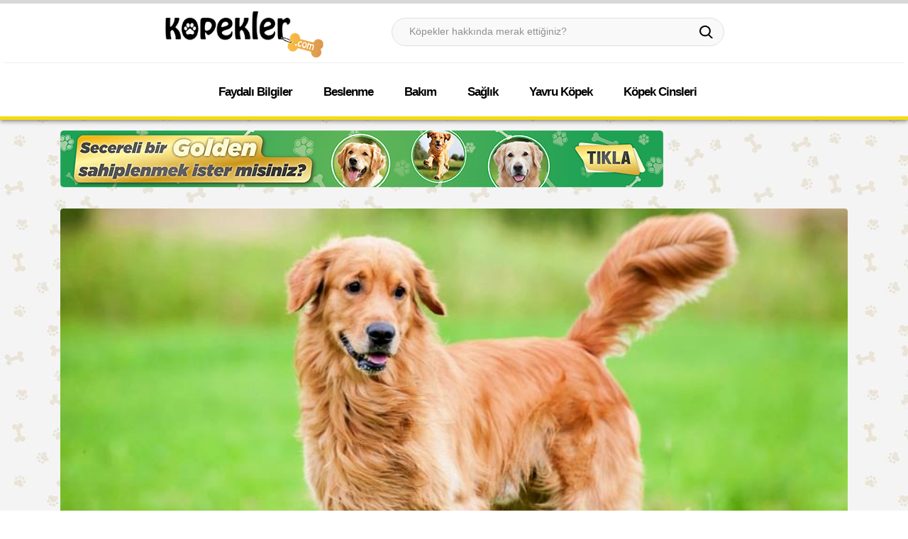

--- FILE ---
content_type: text/html; Charset=UTF-8;charset=UTF-8
request_url: https://www.kopekler.com/golden-retriever-irkinin-goze-carpan-ozellikleri
body_size: 12716
content:
<!DOCTYPE html>
<html lang="tr">
<head>
    <meta charset="UTF-8">
    <title>Golden Retriever Irkının Göze Çarpan Özellikleri</title>
    <meta name="description" content="Golden Retriever Irkının Göze Çarpan Özellikleri, Kafatası geniş ve hafifçe yanlamasına ve uzunlamasına kemerlidir. Kafa köpeğin büyüklüğü ile orantılıdır ve herhangi bir çeşit dengesizlik yoktur. Yandan bakıldığında, kafatası ve ağızı birbirine paraleldir. Burun derisi siyahtır. Burun delikleri geniş ve açıktır. ">
	<link rel="image_src" type="image/jpeg" href="https://www.kopekler.com/assets/media/78946-1.jpg">
    <meta name="og:image" content="https://www.kopekler.com/assets/media/78946-1.jpg">
    <meta name="og:title" content="Golden Retriever Irkının Göze Çarpan Özellikleri">    <meta http-equiv="X-UA-Compatible" content="IE=edge">
    <meta name="viewport" content="width=device-width, initial-scale=1, maximum-scale=1, user-scalable=no">
    <meta name="AUTHOR" content=" Kopekler.Com ">
    <link rel="stylesheet" href="/assets/fonts/font-awesome.css">
    <link rel="stylesheet" href="/assets/css/flexslider.css?v=20190514">
    <link rel="stylesheet" href="/assets/css/bootstrap.css?v=20190514">
    <link rel="stylesheet" href="/assets/css/style.css?v=20190514">
    <script src="/assets/js/jquery-1.11.3.min.js"></script>
    <script src="/assets/js/bootstrap.min.js"></script>
    <link rel="stylesheet" id="keilir-googlefonts-css"
          href="https://fonts.googleapis.com/css?family=Domine%3A400%7CPT+Sans%3A400%7CFrancois+One%3A400%7CLato%3A400%2C700%2C400italic&amp;subset=latin%2Clatin-ext&amp;ver=4.4.1"
          type="text/css" media="all">
    <link href="https://fonts.googleapis.com/css?family=Roboto:400,500,700&amp;subset=latin-ext" rel="stylesheet">
    <link href="https://www.kopekler.com/golden-retriever-irkinin-goze-carpan-ozellikleri" rel="canonical">
    
    
    <meta name="google-site-verification" content="aJVHgA6W9UoETmicFluOw8zFec1TnTv4bnCwqlUpy_k">
    <meta name="yandex-verification" content="0502723ee0124879">
    <meta name="og:title" content="Köpek Cinsileri Hakkında Bilmeniz Gereken A'dan Z'ye Herşey">
    <meta name="og:site_name" content="Kopekler.com">
    <script src="/assets/js/jquery.flexslider-min.js"></script>
    <script src="/assets/js/sticky.js"></script>
    <script src="/assets/js/hc-sticky.js"></script>
    <script>
        $(window).load(function () {
            $('#slider').flexslider({
                animation: "slide",
                animationLoop: true,
                controlNav: false,
                itemWidth: 370,
                itemMargin: 8,
                minItems: 1,
                maxItems: 3
            });
            "use strict";
            var Sticky = new hcSticky('#categories-2', {
                stickTo: '#main',
                responsive: {
                    980: {
                        disable: true
                    }
                },
                top: 10,
                bottom: 150
            });
        });
        $(window).load(function () {
            // The slider being synced must be initialized first
            $('#carousel').flexslider({
                animation: "slide",
                animationLoop: true,
                itemWidth: 370,
                itemMargin: 8,
                minItems: 1.3,
                maxItems: 5,
                controlNav: false
            });
        });
    </script>
    <!-- Global site tag (gtag.js) - Google Analytics -->
    <script async src="https://www.googletagmanager.com/gtag/js?id=UA-81615546-3"></script>
    <script>
        window.dataLayer = window.dataLayer || [];
        function gtag(){dataLayer.push(arguments);}
        gtag('js', new Date());

        gtag('config', 'UA-81615546-3');
    </script>

    <style>
        .blog {
            background: url("/assets/resimler/bg.jpg");
        }
    </style>
        <style>
        @media only screen and (max-width: 600px) {
            .mobilenewline::before {
                content: "\A";
                white-space: pre;
            }

            .mobilenewline {
                clear: left;
            }

            .randomsingle {
                padding-left: 0px;
                padding-right: 0px;
            }

            .randomsingle:nth-child(even) {
                clear: left;
            }
        }

        div#random {
            margin-top: 30px;
            margin-bottom: 30px;
            float: left;
            background: #ffffff;
            padding: 20px 40px;
            text-align: center;
        }

    </style>
    <link rel="stylesheet" type="text/css" href="/assets/slick/slick.css">
    <link rel="stylesheet" type="text/css" href="/assets/slick/slick-theme.css">
    <script type="text/javascript" src="/assets/slick/slick.min.js"></script>
    <script type="text/javascript">
        var catid = "17";
        var postid = "10";
    </script>

</head>

<body class="blog">

<div>

<header class="affix-top" id="masthead">
    <div class="top-color clearfix">
        <div class="first_col"></div>
        <div class="second_col"></div>
        <div class="third_col"></div>
        <div class="fourth_col"></div>
    </div>
    <div style="text-align: center;">
        <!-- UST TARAFTAKI NAVIGASYON BAR VE SUANKI KATEGORI GREY -->
        <div class="sticky-menu relative" style="width: 100%;overflow: hidden;min-height: 85px;">
            <div id="navigation" class="navbar navbar-default no-shadow navbar-bg-light" role="navigation" style="">
                <div class="container">
                    <div class="row">
                        <div class="col-lg-3">
                        <div class="navpom">
                            <div class="navbar-header">
                                <button type="button" class="navbar-toggle" style="float: left;"
                                        data-toggle="collapse" data-target=".navbar-collapse"><span class="sr-only">Toggle navigation</span>
                                    <span class="icon-bar"></span> <span class="icon-bar"></span> <span
                                            class="icon-bar"></span></button>
                                <button type="button" class="navbar-toggle  pull-right collapsed"
                                        data-toggle="collapse" data-target=".navbar-collapse"
                                        style="font-size: 28px; border: none; margin-top: 8px!important; padding:5px;"
                                        aria-expanded="false">
                                    <i class="icon icon-search-orange" aria-hidden="true"
                                       style="color:#F27A1A;width: 19px;height: 19px;margin-top: 14px"></i>
                                </button>
                                <a class="brand center-block" href="/" title="Köpek Cinsleri, Özellikleri ve Köpekler Hakkında Her Şey - KOPEKLER.COM " rel="home"><img src="/assets/resimler/logo.png" alt="logo"></a>
                            </div>
                        </div>
                        </div>
                        <div class="col-lg-9">
                        <div id="topnav" class="navbar-collapse collapse" style="width: auto;position:relative;">
                            <div class="widget header-search-box-container" style="margin-top: 7px;">
                                <form action="/aramasonucu" class="search-form" method="post" id="serachForm">

                                    <div tabindex="1" id="searchWrapper" style="margin-top: 20px;">
                                        <div class=" no-padding header-search" style="width: 90%;float: left;">
                                            <input id="AutoCompleteBox" maxlength="100" name="q"
                                                   type="text" value=""
                                                   placeholder="Köpekler hakkında merak ettiğiniz?"
                                                   onfocus="$('#searchWrapper').addClass('focused');"
                                                   onblur="$('#searchWrapper').removeClass('focused');">
                                        </div>

                                        <div class="no-padding" style="width: 10%;float: left;">
                                            <a href="javascript:void(0)"
                                               onclick="document.getElementById('serachForm').submit();"
                                               class="autocomplete-submit-button search-icon"><i
                                                        class="icon icon-search-orange"></i></a>
                                        </div>

                                    </div>


                                </form>
                            </div>
                        </div>
                        </div>
                    </div>
                </div>
                <hr class="hidden-sm hidden-xs">
                <div class="container">
                    <div class="row">

                        <div id="topnav" class="navbar-collapse collapse"
                             style="max-height: 450px;z-index:999;background: #FFFFFF;padding: 0 15px;?border-bottom: 2px solid #f5dc11;">
                            <ul class="nav navbar-nav ">
                                        <li
                                        ><a href="/kategori/faydali-bilgiler">Faydalı Bilgiler</a><span class="badge badgem hidden-md hidden-lg">79</span></li>
                                        <li
                                        ><a href="/kategori/beslenme">Beslenme</a><span class="badge badgem hidden-md hidden-lg">18</span></li>
                                        <li
                                        ><a href="/kategori/bakim">Bakım</a><span class="badge badgem hidden-md hidden-lg">14</span></li>
                                        <li
                                        ><a href="/kategori/saglik">Sağlık</a><span class="badge badgem hidden-md hidden-lg">23</span></li>
                                        <li
                                        ><a href="/kategori/yavru-kopek">Yavru Köpek</a><span class="badge badgem hidden-md hidden-lg">15</span></li>
                                        <li
                                        ><a href="/kategori/cinsler"> Köpek Cinsleri</a><span class="badge badgem hidden-md hidden-lg">138</span></li>
                            </ul>
                        </div>

                    </div>
                </div>
            </div>
        </div>


        <style>
            .navpom {
                padding: 0px 8px 0px 28px;
            }

            .icon.icon-search-orange {
                float: right;
            }

            @media (max-width: 770px) {
                .navpom {
                    padding: 0px;
                }

                .brand {
                    margin: 15px 30px 15px 0;
                }

                #searchWrapper {
                    width: 320px;
                    max-width: 98%;
                    position: relative;
                }

                #searchWrapper a {
                    position: absolute;
                    right: 0%;
                }

                .icon.icon-search-orange {
                    float: left;
                    margin-left: 5px;
                }
            }

            .navbar-collapse.collapse.in {
                z-index: 999;
                background: #FFFFFF;
            }
        </style>
    </div>
</header>
        <div class="container">

        <div id="main" class="row">


            <div data-wow-delay="0.3s" class="col-lg-12 col-md-12 wow fadeInLeft">

                <!-- Place somewhere in the <body> of your page -->

    <div class="col-lg-12 bannertop">
        <a href="/get.php?id=17" rel="noopener noreferer nofollow" target="_blank">
                <img src="/assets/catpic/17.jpg" style="width: 100%;">
        </a>
    </div>
    <div class="col-lg-12 col-xs-12 col-sm-12 col-md-12">
    <article class="type-post" id="10">
        <div class="entry-image">
            <div class="entry-image">
                <img alt="Golden Retriever Irkının Göze Çarpan Özellikleri" class="attachment-gallery-large"
                     src="/assets/media/78946-1.jpg">
            </div>
        </div>

        <div class="entry-container">
            <div class="post-format-badge post-format-badge-icons post-format-standard hidden-sm hidden-xs"
                 style="background: url('/assets/media/78946-1\.jpg') center center no-repeat;background-size:auto 100%;"></div>
            <div class="entry-content jpibfi_container  ">
                <h1 class="entry-title"
                    style="margin-bottom: 20px;">Golden Retriever Irkının Göze Çarpan Özellikleri</h1>
                <!-- kd ads -->
                <div class="post-5814 post type-post status-publish format-standard has-post-thumbnail hentry category-tum-paylasimlar category-ilginc category-insanlar-2 tag-bebek tag-kitap"
                     style="margin-bottom: 20px;border-radius: 10px;min-height: 180px;overflow: hidden;-webkit-box-shadow: 0px 0px 8px 2px rgba(227,113,172,0.3);-moz-box-shadow: 0px 0px 8px 2px rgba(227,113,172,0.3);box-shadow: 0px 0px 8px 2px rgba(227,113,172,0.3);background: url('/assets/resimler/sahiplenbg.jpg') #fef4f3;    padding: 5px 0px 25px;position: relative;">
                    <!-- last div top -->
                    <div id="lastdiv">
                        <img src="" alt="" style="right: 3%;bottom:2px;position: absolute;" class="advimage">
                        <div class="col-lg-3 col-md-3 col-sm-6 col-xs-12 text-center">
                            <img src="/assets/resimler/sahip-siyah.png" >
                        </div>
                        <div class="col-lg-9 col-md-9 col-xs-12">
                        <div class="ilanlar ustilan">

                        </div>
                    </div>
                </div>
                <!-- last div top -->
            </div>

            <!-- kd ads over -->


            <div class="post-meta">
                <ul>
                    <li><i class="fa fa-clock-o"></i>
                        <time datetime="2018-12-23 13:55:27" class="entry-date">
                            23/Aralık/2018
                        </time>
                    </li>
                    <li><i class="fa fa-folder"></i>
                            <a title="Tüm yazılara bak Genel" href="/kategori/cinsler/golden">
                                Golden </a>
                    </li>
                </ul>
            </div>

            <div id="posticerik">
                    <h3>
	Golden Retrieverın Herkes&ccedil;e Bilinen Boyutları;</h3>
<h3>
	<img alt="" src="https://www.kopekler.com/assets/media/c7819-1.jpg" style="font-size: 12px;" /></h3>
<p>
	Kafatası geniş ve hafif&ccedil;e yanlamasına ve uzunlamasına kemerlidir. Kafa k&ouml;peğin b&uuml;y&uuml;kl&uuml;ğ&uuml; ile orantılıdır ve herhangi bir &ccedil;eşit dengesizlik yoktur. Yandan bakıldığında, kafatası ve ağızı birbirine paraleldir. Burun derisi siyahtır. Burun delikleri geniş ve a&ccedil;ıktır. Ayaklar orta kemerli, yuvarlak ve kompakttır, aynı zamanda perdeli ayaklara sahiptirler. Kulaklar başını iki yanından aşağı doğru sarkar ve tam olarak dikilmez. G&ouml;zler genellikle koyu kahverengidir. Geniş bir anla sahip olan Golden Retriever&rsquo;ın g&ouml;zleri y&uuml;z&uuml;n&uuml;n ortasında ağızın iki yanında yer alır. Bakışları tehditkar değil meraklı ve g&uuml;ler y&uuml;zl&uuml; bir ifadeye sahiptir. Bu cinste doğumda ger&ccedil;ekleşen kal&ccedil;a &ccedil;ıkıklığı rahatsızlığı sık g&ouml;r&uuml;l&uuml;r.</p>
<div>
	<h3>
		Her Canlı İle Anlaşabilen Golden Retriever Cinsinin Mizacı</h3>
</div>
<div>
	&nbsp;</div>
<div>
	<img alt="" src="https://www.kopekler.com/assets/media/81e18-3.jpg" /></div>
<div>
	&nbsp;</div>
<div>
	Neredeyse her canlı ile sorunsuz anlaşan Golden Retriever cinsi k&ouml;pekler aile ortamına &ccedil;ekinmeden sokulabilecek bir ırk. Sakin yapılı bir k&ouml;pek cinsi olan Golden Retriever kedilerle bile sorunsuz yaşadığı sık&ccedil;a g&ouml;r&uuml;l&uuml;r. Tabi yavruluk d&ouml;neminden itibaren kediler ile bir araya getirilip zaman ge&ccedil;irmesi gerekir. &Ccedil;ocuklarla &ccedil;ok iyi ge&ccedil;inen bu cinsi yavru iken sahiplendiğinizde evinizde 2,5-3 yaşında &ccedil;ocuğunuz var ise yalnız bırakmamanız tavsiye edilir. &Ccedil;&uuml;nk&uuml; k&uuml;&ccedil;&uuml;k &ccedil;ocuklar k&ouml;peğe yavru k&ouml;peğe zarar vererek sakatlanmasına neden olabilir. Bu pozitif mizacın dezavantajı olarak Golden Retriever&rsquo;lar evde yapması beklenen koruma g&ouml;revini yerine genellikle getirmezler. &Ccedil;&uuml;nk&uuml; ilk defa karşılaşacağı insanla oyun oynama potansiyeline sahiptirler. Profesyonellerden eğitim aldığı takdirde hem sevecen olup hem de alan koruması gibi g&ouml;revleri yerine getirebilir.</div>
<div>
	&nbsp;</div>
<div>
	<h3>
		Golden Retriever Cinsinin Onaylanmış Ebatları</h3>
</div>
<div>
	<img alt="" src="https://www.kopekler.com/assets/media/778d1-4.jpg" /></div>
<div>
	&nbsp;</div>
<h4>
	<strong>Irk Boyutu&nbsp;</strong></h4>
<div>
	B&uuml;y&uuml;k Boy</div>
<h4>
	<strong>Y&uuml;kseklik</strong></h4>
<div>
	Erkek 55 &ndash; 61 cm&nbsp;</div>
<div>
	Dişi 51 &ndash; 56 cm</div>
<h4>
	<strong>Ağırlık&nbsp;</strong></h4>
<div>
	Erkek 27 &ndash; 36 Kg</div>
<div>
	Dişi 25 &ndash; 32 Kg</div>
<h4>
	<strong>Ortalama Yaşam&nbsp;</strong></h4>
<div>
	10-13 yıl</div>
<div>
	&nbsp;</div>
<div>
	<h3>
		Bir&ccedil;ok Duyguyu Barındıran Golden Retriever&nbsp;</h3>
</div>
<div>
	<img alt="" src="https://www.kopekler.com/assets/media/9cd4c-5.jpg" /></div>
<div>
	&nbsp;</div>
<div>
	Meraklı, kendine g&uuml;venen, hassas, zeki ve kolay uyum sağlayan bir ırktır. D&uuml;nyanın en zeki d&ouml;rd&uuml;nc&uuml; k&ouml;peği Golden Retriever cinsi aynı zamanda k&ouml;pek cinsleri i&ccedil;inde en &ccedil;ok bilinen k&ouml;peklerden biridir. Sahipleri ile iyi birer arkadaş olan Golden Retriever aile i&ccedil;inde &ouml;zellikle &ccedil;ocuklar ve diğer aile &uuml;yeleri ile tam bir uyum i&ccedil;inde yaşar. K&ouml;peğin yeterinde sosyal olabilmesi i&ccedil;in yavruluk d&ouml;neminde faklı insanlar ve hayvanlarla etkileşime sokarak &ccedil;ok y&ouml;nl&uuml; bir k&ouml;peğe sahip olabilirsiniz. Diğer k&ouml;peklerin yanında kedilerle uyum i&ccedil;inde yaşayabilen Golden Retriever&rsquo;lar havlama gibi caydırıcı &ouml;zellikleri olmadığından bek&ccedil;ilik g&ouml;revinde iyi bir performans sağlayamazlar.</div>
<div>
	<h3>
		Golden Retriever&#39;ın Sevimli Tonları</h3>
</div>
<div>
	&nbsp;</div>
<div>
	<img alt="" src="https://www.kopekler.com/assets/media/7aea1-6.jpg" /></div>
<div>
	&nbsp;</div>
<div>
	Golden Retriever altın renginin &ccedil;eşitli tonlardadır. Bazıları koyu altın tonları, bazıları ise daha hafif altın tonlarında olabilir. Altın sarısı, koyu sarı, A&ccedil;ık Kahverengi ve krem&nbsp; Golden Retriever cinsinin temel renkleridir. Bu renkler dışında bunların daha a&ccedil;ık ve koyu tonları ile de karşılaşılır. Nadir rastlansa da beyaz rengi de mevcuttur. Yavru doğduğunda genelde asıl renginin a&ccedil;ık tonlarında doğar ve b&uuml;y&uuml;d&uuml;k&ccedil;e asıl rengine kavuşur. &Ccedil;ift katmanlı t&uuml;yleri olduğundan genelde alt katmandaki kısa yoğun t&uuml;yler k&uuml;rk renginin birka&ccedil; ton daha a&ccedil;ığı olur. Yaş ilerleyerek yaşlandık&ccedil;a renkleri daha koyulaşabildiği gibi boz bir renkte alabilir. Nadiren de renkte a&ccedil;ılmalar g&ouml;r&uuml;l&uuml;r.&nbsp;</div>
<div>
	<h3>
		Golden Retriever Cinsinin D&uuml;zenli Bakıma İhtiya&ccedil; Duyan &Ccedil;ift Katlı K&uuml;rkleri</h3>
</div>
<div>
	<img alt="" src="https://www.kopekler.com/assets/media/2df4c-8.jpg" /></div>
<div>
	&nbsp;</div>
<div>
	T&uuml;y &ouml;zellikleri genel olarak şu şekildedir:</div>
<div>
	&nbsp;</div>
<div>
	T&uuml;y Uzunluğu:&nbsp; Uzun t&uuml;yl&uuml;&nbsp;</div>
<div>
	T&uuml;y Yapısı: &Ccedil;ift katmanlı, Sık, Hafif Dalgalı, Yumuşak, Su ge&ccedil;irmez.</div>
<div>
	Fır&ccedil;alanma İhtiyacı:&nbsp; Haftada bir ka&ccedil; kez fır&ccedil;alamak gerekir.</div>
<div>
	Tıraş ve Banyo:&nbsp; Tıraş ihtiyacı yoktur. Gerektiğinde yıkanabilir. (Aşırı sıcak yaz aylarında tıraş edilmesinde bir sakınca yoktur.)</div>
<div>
	T&uuml;y D&ouml;k&uuml;m&uuml;:&nbsp; Orta derecede t&uuml;y d&ouml;ker.</div>
<div>
	&nbsp;</div>
<div>
	&Ccedil;ift katmanlı k&uuml;rke sahip Golden Retriever cinsini diğer &ccedil;ift katmanlı k&ouml;peklerden ayıran en temel &ouml;zelliği atalarından gelen t&uuml;ylerindeki su ge&ccedil;irmezlik &ouml;zelliğidir. Kendisi de &uuml;retilmesinin akabinde sulu alanlarda avlanırken kullanılan bir k&ouml;pek cinsidir. Su ge&ccedil;irmezliği ve ayaklarındaki perdeler suda vakit ge&ccedil;irmek i&ccedil;in avantajlıdır.</div>
<div>
	<h3>
		Golden Retriever Apartman K&ouml;peği mi Bah&ccedil;e K&ouml;peği mi?&nbsp;</h3>
</div>
<div>
	<img alt="" src="https://www.kopekler.com/assets/media/c6a6e-9.jpg" /></div>
<div>
	&nbsp;</div>
<div>
	Bah&ccedil;eli ve geniş alanlara ihtiya&ccedil; duyan Golden Retriever g&uuml;nl&uuml;k y&uuml;r&uuml;y&uuml;şleri yaptırıldığı takdirde dairede de yaşayabilir. B&uuml;y&uuml;k boyutlu k&ouml;pekler i&ccedil;inde en &ccedil;ok apartman dairesinde bakılan cinslerden biridir. Enerjisi y&uuml;ksek y&uuml;r&uuml;meyi ve oyunu seven bu cins enerjisini atmak i&ccedil;in mutlaka her g&uuml;n 45 dakika ile 1 saat arası orta tempoda y&uuml;r&uuml;t&uuml;lmelidir. Aksi takdirde eğitim almama, agresif tavırlar ve &ccedil;eşitli psikolojik problemler yaşayabilir. T&uuml;m bunların yanında tam bir aile k&ouml;peği olan Golden Retriever her yaştan &ccedil;ocuk ile &ccedil;ok iyi anlaşır. Dairede bek&ccedil;ilik ya da hırsızlık gibi olaylardan korunmak i&ccedil;in se&ccedil;ilecek bir cins değildir. Yabancılara karşı &ccedil;ok uyumlu bir k&ouml;pek olduğundan bu gibi g&ouml;revler yerine yaşlılara ve engellilere refakat ya da &ouml;zellikle sazlık alanlarda yapılan avcılık gibi faaliyetlere daha yatkındır.</div>
<div>
	<h3>
		Golden Retriever Cinsi Bir K&ouml;pekten Beklentiniz Neler Olmalı?&nbsp;</h3>
</div>
<div>
	&nbsp;</div>
<div>
	<img alt="" src="https://www.kopekler.com/assets/media/d3fb3-10.jpg" /></div>
<div>
	&nbsp;</div>
<div>
	&bull;<span style="white-space:pre"> </span>Golden Retriever cinsi bek&ccedil;ilik ve alan koruma g&ouml;revleri i&ccedil;in tercih edilecek son ırklardan biridir.</div>
<div>
	&nbsp;</div>
<div>
	&bull;<span style="white-space:pre"> </span>Evinizdeki hayvanlarınıza bir k&ouml;pek eklemek istiyorsanız ideal bir cins.</div>
<div>
	&nbsp;</div>
<div>
	&bull;<span style="white-space:pre"> </span>Litarat&uuml;rde &ccedil;ocuk bakıcısı olarak ge&ccedil;en Golden Retriever aile en yakın k&ouml;pek cinslerinden bir tanesidir.</div>
<div>
	&nbsp;</div>
<div>
	&bull;<span style="white-space:pre"> </span>Eğitime yatkın ve &ccedil;ok g&uuml;zel cevap veren bir cins olduğundan temel eğitimini k&ouml;pek sahipleri de kolaylıkla verebilir.</div>
<div>
	&nbsp;</div>
<div>
	&bull;<span style="white-space:pre"> </span>Evinizde refakate ihtiya&ccedil; duyan bir aile &uuml;yesi varsa eğitim verildiği takdirde bu g&ouml;revi başarı ile yerine getirebilir.</div>
<div>
	&nbsp;</div>
<div>
	<h3>
		Golden Retriever&rsquo;ın Kendi Cinsine &Ouml;zg&uuml; Olan Bilinmeyenleri&nbsp;</h3>
</div>
<div>
	<img alt="" src="https://www.kopekler.com/assets/media/437cc-7.jpg" /></div>
<div>
	&nbsp;</div>
<div>
	&bull;<span style="white-space:pre"> </span>Golden Retriever d&uuml;nyanın en zeki d&ouml;rd&uuml;nc&uuml; k&ouml;pek ırkıdır.</div>
<div>
	&nbsp;</div>
<div>
	&bull;<span style="white-space:pre"> </span>Golden Retriever suda oynamaktan &ccedil;ok hoşlanırlar ve m&uuml;kemmel y&uuml;z&uuml;c&uuml;lerdir.</div>
<div>
	&nbsp;</div>
<div>
	&bull;<span style="white-space:pre"> </span>Yıllar boyunca insana yararlı olduğu kanıtlanmış m&uuml;kemmel bir koku duyusuna sahiptirler.</div>
<div>
	&nbsp;</div>
<div>
	&bull;<span style="white-space:pre"> </span>Golden Retriever, Amerika Birleşik Devletleri, Avustralya, Kanada ve Brezilya&#39;da en pop&uuml;ler ve &ccedil;ok sevilen k&ouml;peklerin başında gelir.</div>
<div>
	&nbsp;</div>
<div>
	&bull;<span style="white-space:pre"> </span>T&uuml;y d&ouml;k&uuml;m&uuml;n&uuml; en aza indirmek i&ccedil;in Haftada en az bir kez taranmalıdır.</div>
<div>
	&nbsp;</div>
<div>
	&bull;<span style="white-space:pre"> </span>Amerikan başkaları Gerald Ford ve Başkan Regan, Golden Retriever&#39;lere olduk&ccedil;a d&uuml;şk&uuml;nd&uuml;.</div>
<div>
	&nbsp;</div>
<div>
	&bull;<span style="white-space:pre"> </span>Golden Retrieverlar, &ouml;zellikle ilkbahar ve sonbaharda bolca t&uuml;y d&ouml;ker.</div>
<div>
	&nbsp;</div>
<div>
	&bull;<span style="white-space:pre"> </span>Golden Retrieverlar g&uuml;nl&uuml;k 40-60 dakikalık bir egzersiz yapması gereken aktif k&ouml;peklerdir.</div>
<div>
	&nbsp;</div>
<div>
	&bull;<span style="white-space:pre"> </span>İlk olarak 1800&#39;lerin ortalarında İsko&ccedil;ya&#39;da &uuml;retildiler.</div>
<div>
	&nbsp;</div>
<div>
	<div>
		<h3>
			Golden Retriever Cinsinin Keşfi ve Pop&uuml;ler Oluşu&nbsp;</h3>
	</div>
	<div>
		<img alt="" src="https://www.kopekler.com/assets/media/3cff2-2.jpg" /></div>
	<div>
		&nbsp;</div>
	<div>
		Golden Retriever, 19. y&uuml;zyılın sonlarında İsko&ccedil;ya ve İngiltere&#39;de, &ouml;ncelikle d&uuml;z ve dalgalı t&uuml;ylere sahip Retrieverler, Tweed Water Spaniels ve İrlanda Seteri cinslerinden &uuml;retilmiştir. Golden, İngiliz aristokratlarının su kuşlarını ve y&uuml;ksek rakımlarda yetişen kuşların avlarına katılıp aynı zamanda refakat&ccedil;ilere destek olacak şekilde yardımcı k&ouml;pek olarak yetiştirildi. Lord Tweedmouth Nous adlı sarı dalgalı t&uuml;ylere sahip Retriever&#39;la Tweed Water Spaniel cinsi olan Belle ile &ccedil;iftleştirdi. Bu şekilde &uuml;retilen&nbsp; Golden Retriever Tweed Water Spaniel&rsquo;in sudaki yeteneklerine sahip aynı zamanda İrlanda Seteri&rsquo;nin yeteneklerine sahip bir ırk oldu. Dost canlısı oluşu, g&ouml;r&uuml;n&uuml;m&uuml; ve y&uuml;ksek d&uuml;zeyde eğitilebilirliği, bu cinsi ABD&#39;de en pop&uuml;ler cinlerinden biri haline getirmiştir. G&uuml;n&uuml;m&uuml;zde, Golden Retriever aile ve bakımevlerinde, k&ouml;rlere hizmet eden ve engelli kişiler i&ccedil;in kulak veya el olarak hizmet eden farklı saha g&ouml;revlerinde ve k&ouml;pek g&ouml;sterilerinde kullanılır. İngiltere&#39;deki Kennel Club, Golden Retriever&#39;i 1911&#39;de ayrı bir cins olarak resmen listesine aldı.</div>
</div>
<div>
	&nbsp;</div>
<div>
	&nbsp;</div>

            </div>

            <!-- kd ads -->
            <div class="post-5814 post type-post status-publish format-standard has-post-thumbnail hentry category-tum-paylasimlar category-ilginc category-insanlar-2 tag-bebek tag-kitap"
                 style="margin-top: 30px;border-radius: 10px;min-height: 180px;overflow: hidden;-webkit-box-shadow: 0px 0px 8px 2px rgba(227,113,172,0.3);-moz-box-shadow: 0px 0px 8px 2px rgba(227,113,172,0.3);box-shadow: 0px 0px 8px 2px rgba(227,113,172,0.3);background: url('/assets/resimler/sahiplenbg.jpg') #fef4f3;    padding: 5px 0px 25px;position: relative;">
                <!-- last div top -->
                <div id="lastdiv">
                    <img src="" alt="" style="right: 3%;bottom:2px;position: absolute;" class="advimage">
                    <div class="col-lg-3 col-md-3 col-sm-6 col-xs-12 text-center">
                        <img src="/assets/resimler/sahip-siyah.png" >
                    </div>
                    <div class="col-lg-9 col-md-9 col-xs-12">
                    <div class="ilanlar altilan">

                    </div>
                </div>
            </div>
            <!-- last div top -->
        </div>
        <!-- kd ads over -->
        </div>
        <!-- .entry-content -->
        <!-- .entry-container -->
        <!-- kd ads bottom -->

        <!-- kd ads bottom over -->

    </article>
    </div>
    <div class="col-12" id="random" v-if="yazilar.length>0">
        <div class="row">
            <h2>Benzer Yazılar</h2>
            <dogarticle :post="post" v-for="post in yazilar"></dogarticle>
        </div>
    </div>

    <script type="text/x-template" id="random-template">
        <div class="col-lg-3 col-xs-6 randomsingle">
            <div style="padding: 20px;">
                <a v-bind:href="'/'+post.post_url"><img v-bind:alt="post.post_title" class="attachment-gallery-large"
                                                        v-bind:src="'/assets/media/'+post.post_image"></a>
                <a v-bind:href="'/'+post.post_url"><h5 v-html="post.post_title"></h5></a>
            </div>
        </div>
    </script>


            </div>

        </div>

    </div>

</div>


<!-- SITE FOOTER-->

<section class="copyright">
    <div class="top-color clearfix">
        <div class="first_col"></div>
        <div class="second_col"></div>
        <div class="third_col"></div>
        <div class="fourth_col"></div>
    </div>
    <div class="container">
       
    </div>
</section>

<div id="backtotop" class=""><i class="fa fa-angle-up"></i> <span>Yukarı</span></div>
<script type="text/javascript">
    $(document).ready(function () {
        $(window).scroll(function () {
            if ($(this).scrollTop() > 750) {
                $("#backtotop").addClass("active");
            } else {
                $("#backtotop").removeClass("active");
            }
        });

        $('#backtotop').on("click", function () {
            $('body,html').animate({
                scrollTop: 0
            }, 750);
            return false;
        });
    });
</script>

    <script type="application/ld+json">
{
	"@context": "http:\/\/schema.org",
	"@type": "BreadcrumbList",
	"@id": "#Breadcrumb",
	"itemListElement": [{
		"@type": "ListItem",
		"position": 1,
		"item": {
			"name": "Anasayfa",
			"@id": "https:\/\/www.kopekler.com\/"
		}
	}, {
		"@type": "ListItem",
		"position": 2,
		"item": {
			"name": "Golden",
			"@id": "null"
		}
	}]
}
</script>
    <script type="application/ld+json">
    {
	"@context": "http:\/\/schema.org",
	"@type": "Article",
	"dateCreated": "2018-12-23 13:55:27+03:00",
	"datePublished": "2018-12-23 13:55:27+03:00",
	"dateModified": "2018-12-23 13:55:27+03:00",
	"headline": "Golden Retriever Irk\u0131n\u0131n G\u00f6ze \u00c7arpan \u00d6zellikleri",
	"name": "Golden Retriever Irk\u0131n\u0131n G\u00f6ze \u00c7arpan \u00d6zellikleri",
	"keywords": [],
	"url": "https:\/\/www.kopekler.com\/golden-retriever-irkinin-goze-carpan-ozellikleri",
	"description": "T\u00fcrkiye`nin en geni\u015f k\u00f6pek \u0131rklar\u0131 bilgi kayna\u011f\u0131 Kopekler.com`a ho\u015f geldiniz. Sokak k\u00f6pe\u011fi, en iyi cins yavru k\u00f6pekler ile ilgili e\u011fitimleri, beslenmesi, bak\u0131m\u0131, uzman veteriner tavsiyeleri ile sa\u011fl\u0131k konular\u0131 kapsayan k\u00f6pek t\u00fcrleri hakk\u0131nda g\u00fcncel bilgiler veriyoruz.",
	"copyrightYear": "2026",
	"articleSection": "Golden",
	"articleBody": "&lt;h3&gt;\n\tGolden Retriever\u0131n Herkes&amp;ccedil;e Bilinen Boyutlar\u0131;&lt;\/h3&gt;\n&lt;h3&gt;\n\t&lt;img alt=&quot;&quot; src=&quot;https:\/\/www.kopekler.com\/assets\/media\/c7819-1.jpg&quot; style=&quot;font-size: 12px;&quot; \/&gt;&lt;\/h3&gt;\n&lt;p&gt;\n\tKafatas\u0131 geni\u015f ve hafif&amp;ccedil;e yanlamas\u0131na ve uzunlamas\u0131na kemerlidir. Kafa k&amp;ouml;pe\u011fin b&amp;uuml;y&amp;uuml;kl&amp;uuml;\u011f&amp;uuml; ile orant\u0131l\u0131d\u0131r ve herhangi bir &amp;ccedil;e\u015fit dengesizlik yoktur. Yandan bak\u0131ld\u0131\u011f\u0131nda, kafatas\u0131 ve a\u011f\u0131z\u0131 birbirine paraleldir. Burun derisi siyaht\u0131r. Burun delikleri geni\u015f ve a&amp;ccedil;\u0131kt\u0131r. Ayaklar orta kemerli, yuvarlak ve kompaktt\u0131r, ayn\u0131 zamanda perdeli ayaklara sahiptirler. Kulaklar ba\u015f\u0131n\u0131 iki yan\u0131ndan a\u015fa\u011f\u0131 do\u011fru sarkar ve tam olarak dikilmez. G&amp;ouml;zler genellikle koyu kahverengidir. Geni\u015f bir anla sahip olan Golden Retriever&amp;rsquo;\u0131n g&amp;ouml;zleri y&amp;uuml;z&amp;uuml;n&amp;uuml;n ortas\u0131nda a\u011f\u0131z\u0131n iki yan\u0131nda yer al\u0131r. Bak\u0131\u015flar\u0131 tehditkar de\u011fil merakl\u0131 ve g&amp;uuml;ler y&amp;uuml;zl&amp;uuml; bir ifadeye sahiptir. Bu cinste do\u011fumda ger&amp;ccedil;ekle\u015fen kal&amp;ccedil;a &amp;ccedil;\u0131k\u0131kl\u0131\u011f\u0131 rahats\u0131zl\u0131\u011f\u0131 s\u0131k g&amp;ouml;r&amp;uuml;l&amp;uuml;r.&lt;\/p&gt;\n&lt;div&gt;\n\t&lt;h3&gt;\n\t\tHer Canl\u0131 \u0130le Anla\u015fabilen Golden Retriever Cinsinin Mizac\u0131&lt;\/h3&gt;\n&lt;\/div&gt;\n&lt;div&gt;\n\t&amp;nbsp;&lt;\/div&gt;\n&lt;div&gt;\n\t&lt;img alt=&quot;&quot; src=&quot;https:\/\/www.kopekler.com\/assets\/media\/81e18-3.jpg&quot; \/&gt;&lt;\/div&gt;\n&lt;div&gt;\n\t&amp;nbsp;&lt;\/div&gt;\n&lt;div&gt;\n\tNeredeyse her canl\u0131 ile sorunsuz anla\u015fan Golden Retriever cinsi k&amp;ouml;pekler aile ortam\u0131na &amp;ccedil;ekinmeden sokulabilecek bir \u0131rk. Sakin yap\u0131l\u0131 bir k&amp;ouml;pek cinsi olan Golden Retriever kedilerle bile sorunsuz ya\u015fad\u0131\u011f\u0131 s\u0131k&amp;ccedil;a g&amp;ouml;r&amp;uuml;l&amp;uuml;r. Tabi yavruluk d&amp;ouml;neminden itibaren kediler ile bir araya getirilip zaman ge&amp;ccedil;irmesi gerekir. &amp;Ccedil;ocuklarla &amp;ccedil;ok iyi ge&amp;ccedil;inen bu cinsi yavru iken sahiplendi\u011finizde evinizde 2,5-3 ya\u015f\u0131nda &amp;ccedil;ocu\u011funuz var ise yaln\u0131z b\u0131rakmaman\u0131z tavsiye edilir. &amp;Ccedil;&amp;uuml;nk&amp;uuml; k&amp;uuml;&amp;ccedil;&amp;uuml;k &amp;ccedil;ocuklar k&amp;ouml;pe\u011fe yavru k&amp;ouml;pe\u011fe zarar vererek sakatlanmas\u0131na neden olabilir. Bu pozitif mizac\u0131n dezavantaj\u0131 olarak Golden Retriever&amp;rsquo;lar evde yapmas\u0131 beklenen koruma g&amp;ouml;revini yerine genellikle getirmezler. &amp;Ccedil;&amp;uuml;nk&amp;uuml; ilk defa kar\u015f\u0131la\u015faca\u011f\u0131 insanla oyun oynama potansiyeline sahiptirler. Profesyonellerden e\u011fitim ald\u0131\u011f\u0131 takdirde hem sevecen olup hem de alan korumas\u0131 gibi g&amp;ouml;revleri yerine getirebilir.&lt;\/div&gt;\n&lt;div&gt;\n\t&amp;nbsp;&lt;\/div&gt;\n&lt;div&gt;\n\t&lt;h3&gt;\n\t\tGolden Retriever Cinsinin Onaylanm\u0131\u015f Ebatlar\u0131&lt;\/h3&gt;\n&lt;\/div&gt;\n&lt;div&gt;\n\t&lt;img alt=&quot;&quot; src=&quot;https:\/\/www.kopekler.com\/assets\/media\/778d1-4.jpg&quot; \/&gt;&lt;\/div&gt;\n&lt;div&gt;\n\t&amp;nbsp;&lt;\/div&gt;\n&lt;h4&gt;\n\t&lt;strong&gt;Irk Boyutu&amp;nbsp;&lt;\/strong&gt;&lt;\/h4&gt;\n&lt;div&gt;\n\tB&amp;uuml;y&amp;uuml;k Boy&lt;\/div&gt;\n&lt;h4&gt;\n\t&lt;strong&gt;Y&amp;uuml;kseklik&lt;\/strong&gt;&lt;\/h4&gt;\n&lt;div&gt;\n\tErkek 55 &amp;ndash; 61 cm&amp;nbsp;&lt;\/div&gt;\n&lt;div&gt;\n\tDi\u015fi 51 &amp;ndash; 56 cm&lt;\/div&gt;\n&lt;h4&gt;\n\t&lt;strong&gt;A\u011f\u0131rl\u0131k&amp;nbsp;&lt;\/strong&gt;&lt;\/h4&gt;\n&lt;div&gt;\n\tErkek 27 &amp;ndash; 36 Kg&lt;\/div&gt;\n&lt;div&gt;\n\tDi\u015fi 25 &amp;ndash; 32 Kg&lt;\/div&gt;\n&lt;h4&gt;\n\t&lt;strong&gt;Ortalama Ya\u015fam&amp;nbsp;&lt;\/strong&gt;&lt;\/h4&gt;\n&lt;div&gt;\n\t10-13 y\u0131l&lt;\/div&gt;\n&lt;div&gt;\n\t&amp;nbsp;&lt;\/div&gt;\n&lt;div&gt;\n\t&lt;h3&gt;\n\t\tBir&amp;ccedil;ok Duyguyu Bar\u0131nd\u0131ran Golden Retriever&amp;nbsp;&lt;\/h3&gt;\n&lt;\/div&gt;\n&lt;div&gt;\n\t&lt;img alt=&quot;&quot; src=&quot;https:\/\/www.kopekler.com\/assets\/media\/9cd4c-5.jpg&quot; \/&gt;&lt;\/div&gt;\n&lt;div&gt;\n\t&amp;nbsp;&lt;\/div&gt;\n&lt;div&gt;\n\tMerakl\u0131, kendine g&amp;uuml;venen, hassas, zeki ve kolay uyum sa\u011flayan bir \u0131rkt\u0131r. D&amp;uuml;nyan\u0131n en zeki d&amp;ouml;rd&amp;uuml;nc&amp;uuml; k&amp;ouml;pe\u011fi Golden Retriever cinsi ayn\u0131 zamanda k&amp;ouml;pek cinsleri i&amp;ccedil;inde en &amp;ccedil;ok bilinen k&amp;ouml;peklerden biridir. Sahipleri ile iyi birer arkada\u015f olan Golden Retriever aile i&amp;ccedil;inde &amp;ouml;zellikle &amp;ccedil;ocuklar ve di\u011fer aile &amp;uuml;yeleri ile tam bir uyum i&amp;ccedil;inde ya\u015far. K&amp;ouml;pe\u011fin yeterinde sosyal olabilmesi i&amp;ccedil;in yavruluk d&amp;ouml;neminde fakl\u0131 insanlar ve hayvanlarla etkile\u015fime sokarak &amp;ccedil;ok y&amp;ouml;nl&amp;uuml; bir k&amp;ouml;pe\u011fe sahip olabilirsiniz. Di\u011fer k&amp;ouml;peklerin yan\u0131nda kedilerle uyum i&amp;ccedil;inde ya\u015fayabilen Golden Retriever&amp;rsquo;lar havlama gibi cayd\u0131r\u0131c\u0131 &amp;ouml;zellikleri olmad\u0131\u011f\u0131ndan bek&amp;ccedil;ilik g&amp;ouml;revinde iyi bir performans sa\u011flayamazlar.&lt;\/div&gt;\n&lt;div&gt;\n\t&lt;h3&gt;\n\t\tGolden Retriever&amp;#39;\u0131n Sevimli Tonlar\u0131&lt;\/h3&gt;\n&lt;\/div&gt;\n&lt;div&gt;\n\t&amp;nbsp;&lt;\/div&gt;\n&lt;div&gt;\n\t&lt;img alt=&quot;&quot; src=&quot;https:\/\/www.kopekler.com\/assets\/media\/7aea1-6.jpg&quot; \/&gt;&lt;\/div&gt;\n&lt;div&gt;\n\t&amp;nbsp;&lt;\/div&gt;\n&lt;div&gt;\n\tGolden Retriever alt\u0131n renginin &amp;ccedil;e\u015fitli tonlardad\u0131r. Baz\u0131lar\u0131 koyu alt\u0131n tonlar\u0131, baz\u0131lar\u0131 ise daha hafif alt\u0131n tonlar\u0131nda olabilir. Alt\u0131n sar\u0131s\u0131, koyu sar\u0131, A&amp;ccedil;\u0131k Kahverengi ve krem&amp;nbsp; Golden Retriever cinsinin temel renkleridir. Bu renkler d\u0131\u015f\u0131nda bunlar\u0131n daha a&amp;ccedil;\u0131k ve koyu tonlar\u0131 ile de kar\u015f\u0131la\u015f\u0131l\u0131r. Nadir rastlansa da beyaz rengi de mevcuttur. Yavru do\u011fdu\u011funda genelde as\u0131l renginin a&amp;ccedil;\u0131k tonlar\u0131nda do\u011far ve b&amp;uuml;y&amp;uuml;d&amp;uuml;k&amp;ccedil;e as\u0131l rengine kavu\u015fur. &amp;Ccedil;ift katmanl\u0131 t&amp;uuml;yleri oldu\u011fundan genelde alt katmandaki k\u0131sa yo\u011fun t&amp;uuml;yler k&amp;uuml;rk renginin birka&amp;ccedil; ton daha a&amp;ccedil;\u0131\u011f\u0131 olur. Ya\u015f ilerleyerek ya\u015fland\u0131k&amp;ccedil;a renkleri daha koyula\u015fabildi\u011fi gibi boz bir renkte alabilir. Nadiren de renkte a&amp;ccedil;\u0131lmalar g&amp;ouml;r&amp;uuml;l&amp;uuml;r.&amp;nbsp;&lt;\/div&gt;\n&lt;div&gt;\n\t&lt;h3&gt;\n\t\tGolden Retriever Cinsinin D&amp;uuml;zenli Bak\u0131ma \u0130htiya&amp;ccedil; Duyan &amp;Ccedil;ift Katl\u0131 K&amp;uuml;rkleri&lt;\/h3&gt;\n&lt;\/div&gt;\n&lt;div&gt;\n\t&lt;img alt=&quot;&quot; src=&quot;https:\/\/www.kopekler.com\/assets\/media\/2df4c-8.jpg&quot; \/&gt;&lt;\/div&gt;\n&lt;div&gt;\n\t&amp;nbsp;&lt;\/div&gt;\n&lt;div&gt;\n\tT&amp;uuml;y &amp;ouml;zellikleri genel olarak \u015fu \u015fekildedir:&lt;\/div&gt;\n&lt;div&gt;\n\t&amp;nbsp;&lt;\/div&gt;\n&lt;div&gt;\n\tT&amp;uuml;y Uzunlu\u011fu:&amp;nbsp; Uzun t&amp;uuml;yl&amp;uuml;&amp;nbsp;&lt;\/div&gt;\n&lt;div&gt;\n\tT&amp;uuml;y Yap\u0131s\u0131: &amp;Ccedil;ift katmanl\u0131, S\u0131k, Hafif Dalgal\u0131, Yumu\u015fak, Su ge&amp;ccedil;irmez.&lt;\/div&gt;\n&lt;div&gt;\n\tF\u0131r&amp;ccedil;alanma \u0130htiyac\u0131:&amp;nbsp; Haftada bir ka&amp;ccedil; kez f\u0131r&amp;ccedil;alamak gerekir.&lt;\/div&gt;\n&lt;div&gt;\n\tT\u0131ra\u015f ve Banyo:&amp;nbsp; T\u0131ra\u015f ihtiyac\u0131 yoktur. Gerekti\u011finde y\u0131kanabilir. (A\u015f\u0131r\u0131 s\u0131cak yaz aylar\u0131nda t\u0131ra\u015f edilmesinde bir sak\u0131nca yoktur.)&lt;\/div&gt;\n&lt;div&gt;\n\tT&amp;uuml;y D&amp;ouml;k&amp;uuml;m&amp;uuml;:&amp;nbsp; Orta derecede t&amp;uuml;y d&amp;ouml;ker.&lt;\/div&gt;\n&lt;div&gt;\n\t&amp;nbsp;&lt;\/div&gt;\n&lt;div&gt;\n\t&amp;Ccedil;ift katmanl\u0131 k&amp;uuml;rke sahip Golden Retriever cinsini di\u011fer &amp;ccedil;ift katmanl\u0131 k&amp;ouml;peklerden ay\u0131ran en temel &amp;ouml;zelli\u011fi atalar\u0131ndan gelen t&amp;uuml;ylerindeki su ge&amp;ccedil;irmezlik &amp;ouml;zelli\u011fidir. Kendisi de &amp;uuml;retilmesinin akabinde sulu alanlarda avlan\u0131rken kullan\u0131lan bir k&amp;ouml;pek cinsidir. Su ge&amp;ccedil;irmezli\u011fi ve ayaklar\u0131ndaki perdeler suda vakit ge&amp;ccedil;irmek i&amp;ccedil;in avantajl\u0131d\u0131r.&lt;\/div&gt;\n&lt;div&gt;\n\t&lt;h3&gt;\n\t\tGolden Retriever Apartman K&amp;ouml;pe\u011fi mi Bah&amp;ccedil;e K&amp;ouml;pe\u011fi mi?&amp;nbsp;&lt;\/h3&gt;\n&lt;\/div&gt;\n&lt;div&gt;\n\t&lt;img alt=&quot;&quot; src=&quot;https:\/\/www.kopekler.com\/assets\/media\/c6a6e-9.jpg&quot; \/&gt;&lt;\/div&gt;\n&lt;div&gt;\n\t&amp;nbsp;&lt;\/div&gt;\n&lt;div&gt;\n\tBah&amp;ccedil;eli ve geni\u015f alanlara ihtiya&amp;ccedil; duyan Golden Retriever g&amp;uuml;nl&amp;uuml;k y&amp;uuml;r&amp;uuml;y&amp;uuml;\u015fleri yapt\u0131r\u0131ld\u0131\u011f\u0131 takdirde dairede de ya\u015fayabilir. B&amp;uuml;y&amp;uuml;k boyutlu k&amp;ouml;pekler i&amp;ccedil;inde en &amp;ccedil;ok apartman dairesinde bak\u0131lan cinslerden biridir. Enerjisi y&amp;uuml;ksek y&amp;uuml;r&amp;uuml;meyi ve oyunu seven bu cins enerjisini atmak i&amp;ccedil;in mutlaka her g&amp;uuml;n 45 dakika ile 1 saat aras\u0131 orta tempoda y&amp;uuml;r&amp;uuml;t&amp;uuml;lmelidir. Aksi takdirde e\u011fitim almama, agresif tav\u0131rlar ve &amp;ccedil;e\u015fitli psikolojik problemler ya\u015fayabilir. T&amp;uuml;m bunlar\u0131n yan\u0131nda tam bir aile k&amp;ouml;pe\u011fi olan Golden Retriever her ya\u015ftan &amp;ccedil;ocuk ile &amp;ccedil;ok iyi anla\u015f\u0131r. Dairede bek&amp;ccedil;ilik ya da h\u0131rs\u0131zl\u0131k gibi olaylardan korunmak i&amp;ccedil;in se&amp;ccedil;ilecek bir cins de\u011fildir. Yabanc\u0131lara kar\u015f\u0131 &amp;ccedil;ok uyumlu bir k&amp;ouml;pek oldu\u011fundan bu gibi g&amp;ouml;revler yerine ya\u015fl\u0131lara ve engellilere refakat ya da &amp;ouml;zellikle sazl\u0131k alanlarda yap\u0131lan avc\u0131l\u0131k gibi faaliyetlere daha yatk\u0131nd\u0131r.&lt;\/div&gt;\n&lt;div&gt;\n\t&lt;h3&gt;\n\t\tGolden Retriever Cinsi Bir K&amp;ouml;pekten Beklentiniz Neler Olmal\u0131?&amp;nbsp;&lt;\/h3&gt;\n&lt;\/div&gt;\n&lt;div&gt;\n\t&amp;nbsp;&lt;\/div&gt;\n&lt;div&gt;\n\t&lt;img alt=&quot;&quot; src=&quot;https:\/\/www.kopekler.com\/assets\/media\/d3fb3-10.jpg&quot; \/&gt;&lt;\/div&gt;\n&lt;div&gt;\n\t&amp;nbsp;&lt;\/div&gt;\n&lt;div&gt;\n\t&amp;bull;&lt;span style=&quot;white-space:pre&quot;&gt; &lt;\/span&gt;Golden Retriever cinsi bek&amp;ccedil;ilik ve alan koruma g&amp;ouml;revleri i&amp;ccedil;in tercih edilecek son \u0131rklardan biridir.&lt;\/div&gt;\n&lt;div&gt;\n\t&amp;nbsp;&lt;\/div&gt;\n&lt;div&gt;\n\t&amp;bull;&lt;span style=&quot;white-space:pre&quot;&gt; &lt;\/span&gt;Evinizdeki hayvanlar\u0131n\u0131za bir k&amp;ouml;pek eklemek istiyorsan\u0131z ideal bir cins.&lt;\/div&gt;\n&lt;div&gt;\n\t&amp;nbsp;&lt;\/div&gt;\n&lt;div&gt;\n\t&amp;bull;&lt;span style=&quot;white-space:pre&quot;&gt; &lt;\/span&gt;Litarat&amp;uuml;rde &amp;ccedil;ocuk bak\u0131c\u0131s\u0131 olarak ge&amp;ccedil;en Golden Retriever aile en yak\u0131n k&amp;ouml;pek cinslerinden bir tanesidir.&lt;\/div&gt;\n&lt;div&gt;\n\t&amp;nbsp;&lt;\/div&gt;\n&lt;div&gt;\n\t&amp;bull;&lt;span style=&quot;white-space:pre&quot;&gt; &lt;\/span&gt;E\u011fitime yatk\u0131n ve &amp;ccedil;ok g&amp;uuml;zel cevap veren bir cins oldu\u011fundan temel e\u011fitimini k&amp;ouml;pek sahipleri de kolayl\u0131kla verebilir.&lt;\/div&gt;\n&lt;div&gt;\n\t&amp;nbsp;&lt;\/div&gt;\n&lt;div&gt;\n\t&amp;bull;&lt;span style=&quot;white-space:pre&quot;&gt; &lt;\/span&gt;Evinizde refakate ihtiya&amp;ccedil; duyan bir aile &amp;uuml;yesi varsa e\u011fitim verildi\u011fi takdirde bu g&amp;ouml;revi ba\u015far\u0131 ile yerine getirebilir.&lt;\/div&gt;\n&lt;div&gt;\n\t&amp;nbsp;&lt;\/div&gt;\n&lt;div&gt;\n\t&lt;h3&gt;\n\t\tGolden Retriever&amp;rsquo;\u0131n Kendi Cinsine &amp;Ouml;zg&amp;uuml; Olan Bilinmeyenleri&amp;nbsp;&lt;\/h3&gt;\n&lt;\/div&gt;\n&lt;div&gt;\n\t&lt;img alt=&quot;&quot; src=&quot;https:\/\/www.kopekler.com\/assets\/media\/437cc-7.jpg&quot; \/&gt;&lt;\/div&gt;\n&lt;div&gt;\n\t&amp;nbsp;&lt;\/div&gt;\n&lt;div&gt;\n\t&amp;bull;&lt;span style=&quot;white-space:pre&quot;&gt; &lt;\/span&gt;Golden Retriever d&amp;uuml;nyan\u0131n en zeki d&amp;ouml;rd&amp;uuml;nc&amp;uuml; k&amp;ouml;pek \u0131rk\u0131d\u0131r.&lt;\/div&gt;\n&lt;div&gt;\n\t&amp;nbsp;&lt;\/div&gt;\n&lt;div&gt;\n\t&amp;bull;&lt;span style=&quot;white-space:pre&quot;&gt; &lt;\/span&gt;Golden Retriever suda oynamaktan &amp;ccedil;ok ho\u015flan\u0131rlar ve m&amp;uuml;kemmel y&amp;uuml;z&amp;uuml;c&amp;uuml;lerdir.&lt;\/div&gt;\n&lt;div&gt;\n\t&amp;nbsp;&lt;\/div&gt;\n&lt;div&gt;\n\t&amp;bull;&lt;span style=&quot;white-space:pre&quot;&gt; &lt;\/span&gt;Y\u0131llar boyunca insana yararl\u0131 oldu\u011fu kan\u0131tlanm\u0131\u015f m&amp;uuml;kemmel bir koku duyusuna sahiptirler.&lt;\/div&gt;\n&lt;div&gt;\n\t&amp;nbsp;&lt;\/div&gt;\n&lt;div&gt;\n\t&amp;bull;&lt;span style=&quot;white-space:pre&quot;&gt; &lt;\/span&gt;Golden Retriever, Amerika Birle\u015fik Devletleri, Avustralya, Kanada ve Brezilya&amp;#39;da en pop&amp;uuml;ler ve &amp;ccedil;ok sevilen k&amp;ouml;peklerin ba\u015f\u0131nda gelir.&lt;\/div&gt;\n&lt;div&gt;\n\t&amp;nbsp;&lt;\/div&gt;\n&lt;div&gt;\n\t&amp;bull;&lt;span style=&quot;white-space:pre&quot;&gt; &lt;\/span&gt;T&amp;uuml;y d&amp;ouml;k&amp;uuml;m&amp;uuml;n&amp;uuml; en aza indirmek i&amp;ccedil;in Haftada en az bir kez taranmal\u0131d\u0131r.&lt;\/div&gt;\n&lt;div&gt;\n\t&amp;nbsp;&lt;\/div&gt;\n&lt;div&gt;\n\t&amp;bull;&lt;span style=&quot;white-space:pre&quot;&gt; &lt;\/span&gt;Amerikan ba\u015fkalar\u0131 Gerald Ford ve Ba\u015fkan Regan, Golden Retriever&amp;#39;lere olduk&amp;ccedil;a d&amp;uuml;\u015fk&amp;uuml;nd&amp;uuml;.&lt;\/div&gt;\n&lt;div&gt;\n\t&amp;nbsp;&lt;\/div&gt;\n&lt;div&gt;\n\t&amp;bull;&lt;span style=&quot;white-space:pre&quot;&gt; &lt;\/span&gt;Golden Retrieverlar, &amp;ouml;zellikle ilkbahar ve sonbaharda bolca t&amp;uuml;y d&amp;ouml;ker.&lt;\/div&gt;\n&lt;div&gt;\n\t&amp;nbsp;&lt;\/div&gt;\n&lt;div&gt;\n\t&amp;bull;&lt;span style=&quot;white-space:pre&quot;&gt; &lt;\/span&gt;Golden Retrieverlar g&amp;uuml;nl&amp;uuml;k 40-60 dakikal\u0131k bir egzersiz yapmas\u0131 gereken aktif k&amp;ouml;peklerdir.&lt;\/div&gt;\n&lt;div&gt;\n\t&amp;nbsp;&lt;\/div&gt;\n&lt;div&gt;\n\t&amp;bull;&lt;span style=&quot;white-space:pre&quot;&gt; &lt;\/span&gt;\u0130lk olarak 1800&amp;#39;lerin ortalar\u0131nda \u0130sko&amp;ccedil;ya&amp;#39;da &amp;uuml;retildiler.&lt;\/div&gt;\n&lt;div&gt;\n\t&amp;nbsp;&lt;\/div&gt;\n&lt;div&gt;\n\t&lt;div&gt;\n\t\t&lt;h3&gt;\n\t\t\tGolden Retriever Cinsinin Ke\u015ffi ve Pop&amp;uuml;ler Olu\u015fu&amp;nbsp;&lt;\/h3&gt;\n\t&lt;\/div&gt;\n\t&lt;div&gt;\n\t\t&lt;img alt=&quot;&quot; src=&quot;https:\/\/www.kopekler.com\/assets\/media\/3cff2-2.jpg&quot; \/&gt;&lt;\/div&gt;\n\t&lt;div&gt;\n\t\t&amp;nbsp;&lt;\/div&gt;\n\t&lt;div&gt;\n\t\tGolden Retriever, 19. y&amp;uuml;zy\u0131l\u0131n sonlar\u0131nda \u0130sko&amp;ccedil;ya ve \u0130ngiltere&amp;#39;de, &amp;ouml;ncelikle d&amp;uuml;z ve dalgal\u0131 t&amp;uuml;ylere sahip Retrieverler, Tweed Water Spaniels ve \u0130rlanda Seteri cinslerinden &amp;uuml;retilmi\u015ftir. Golden, \u0130ngiliz aristokratlar\u0131n\u0131n su ku\u015flar\u0131n\u0131 ve y&amp;uuml;ksek rak\u0131mlarda yeti\u015fen ku\u015flar\u0131n avlar\u0131na kat\u0131l\u0131p ayn\u0131 zamanda refakat&amp;ccedil;ilere destek olacak \u015fekilde yard\u0131mc\u0131 k&amp;ouml;pek olarak yeti\u015ftirildi. Lord Tweedmouth Nous adl\u0131 sar\u0131 dalgal\u0131 t&amp;uuml;ylere sahip Retriever&amp;#39;la Tweed Water Spaniel cinsi olan Belle ile &amp;ccedil;iftle\u015ftirdi. Bu \u015fekilde &amp;uuml;retilen&amp;nbsp; Golden Retriever Tweed Water Spaniel&amp;rsquo;in sudaki yeteneklerine sahip ayn\u0131 zamanda \u0130rlanda Seteri&amp;rsquo;nin yeteneklerine sahip bir \u0131rk oldu. Dost canl\u0131s\u0131 olu\u015fu, g&amp;ouml;r&amp;uuml;n&amp;uuml;m&amp;uuml; ve y&amp;uuml;ksek d&amp;uuml;zeyde e\u011fitilebilirli\u011fi, bu cinsi ABD&amp;#39;de en pop&amp;uuml;ler cinlerinden biri haline getirmi\u015ftir. G&amp;uuml;n&amp;uuml;m&amp;uuml;zde, Golden Retriever aile ve bak\u0131mevlerinde, k&amp;ouml;rlere hizmet eden ve engelli ki\u015filer i&amp;ccedil;in kulak veya el olarak hizmet eden farkl\u0131 saha g&amp;ouml;revlerinde ve k&amp;ouml;pek g&amp;ouml;sterilerinde kullan\u0131l\u0131r. \u0130ngiltere&amp;#39;deki Kennel Club, Golden Retriever&amp;#39;i 1911&amp;#39;de ayr\u0131 bir cins olarak resmen listesine ald\u0131.&lt;\/div&gt;\n&lt;\/div&gt;\n&lt;div&gt;\n\t&amp;nbsp;&lt;\/div&gt;\n&lt;div&gt;\n\t&amp;nbsp;&lt;\/div&gt;\n",
	"publisher": {
		"@id": "#Publisher",
		"@type": "Organization",
		"name": "K\u00f6pek Cinsleri, \u00d6zellikleri ve K\u00f6pekler Hakk\u0131nda Her \u015eey - KOPEKLER.COM",
		"logo": {
			"@type": "ImageObject",
			"url": "https:\/\/www.kopekler.com\/assets\/media\/78946-1.jpg"
		},
		"sameAs": ["#", "#", "#", "#"]
	},
	"sourceOrganization": {
		"@id": "#Publisher"
	},
	"copyrightHolder": {
		"@id": "#Publisher"
	},
	"mainEntityOfPage": {
		"@type": "WebPage",
		"@id": "https:\/\/www.kopekler.com\/golden-retriever-irkinin-goze-carpan-ozellikleri",
		"breadcrumb": {
			"@id": "#Breadcrumb"
		}
	},
	"author": {
		"@type": "Person",
		"name": "admin",
		"url": "#"
	},
	"image": {
		"@type": "ImageObject",
		"url": "https:\/\/www.kopekler.com\/assets\/media\/78946-1.jpg",
		"width": 840,
		"height": 400
	}
}
</script>

    <style>
        .kopekdunyasi {
            border-radius: 0px;
            min-height: 180px;
            overflow: hidden;
            -webkit-box-shadow: 0px 0px 8px 5px rgba(227, 113, 172, 0.3);
            -moz-box-shadow: 0px 0px 8px 5px rgba(227, 113, 172, 0.3);
            box-shadow: 0px 0px 8px 5px rgba(227, 113, 172, 0.3);
            background: url(/assets/resimler/sahiplenbg.jpg) #fef4f3;
            padding: 5px 0px 25px 0px;
            position: relative;
        }

        div.item {
            background: #fff;
            border-radius: 5px;
            padding: 10px;
            -webkit-box-shadow: 0px 0px 5px 3px rgba(50, 50, 50, .3);
            -moz-box-shadow: 0px 0px 5px 3px rgba(50, 50, 50, .3);
            box-shadow: 0px 0px 5px 3px rgba(50, 50, 50, .3);
            margin-top: 10px;
            text-align: center;
            color: #932992;
            float: left;
            width: 100%;
            font-size: 13px;
        }
        .bannertop{
            margin-bottom: 30px;
        }
        .bannertop img{
            border-radius: 5px;
        }
        @media (max-width: 770px) {
            .slick-track {
                padding-bottom: 10px;
            }

            .item {
                text-align: center;
            }

            .slick-slide img {
                display: inherit;
            }
        }
    </style>
    <script type="text/javascript" src="/assets/js/vue.min.js"></script>
    <script type="text/javascript" src="/assets/js/timeago.js?v=2"></script>
    <script type="text/javascript">

        var images = document.querySelectorAll('img');
        images.forEach(img => {
            //img.setAttribute('key', 'value');
            img.removeAttribute("style"); 
        });

        var movelastit = 0;
        var w = window.innerWidth;
        var moveit = 0;

        $(document).ready(function () {
            if (w > 1020){
                $(document).mousemove(function () {
                    if (moveit == 0) {
                        moveit = 1;
                        lastgetir();
                    }
                });
            } else{
                $(window).scroll(function () {
                    var scrolltop = $(window).scrollTop();
                    if (scrolltop > 10 && movelastit==0) {
                        movelastit = 1;
                        lastgetir();
                    }
                });
            }

        });
        function lastgetir() {
            $.ajax({
                url: "/last/golden-retriever",
                dataType: "Json",
                success: function (data) {
                    $.each(data.ust, function (i, item) {
                        var ilan = '<div class="col-lg-4 col-md-4 col-sm-6 col-xs-12">\n' +
                            '                                <div class=" item">\n' +
                            '                                    <a href="/get.php?url=' + item.link + '" target="_blank" rel="noreferrer noopener nofollow">\n' +
                            '                                        <img src="/assets/kd/' + item.adres + '" alt="' + item.ad + '">\n' +
                            '                                    </a>\n' +
                            '                                    <div style="float: left;width: 100%;">' + item.ad + '</div>\n' +
                            '                                </div>\n' +
                            '                            </div>';
                        $('.ustilan').append(ilan);
                    });
                    $.each(data.alt, function (i, item) {
                        var ilan = '<div class="col-lg-4 col-md-4 col-sm-6 col-xs-12">\n' +
                            '                                <div class=" item">\n' +
                            '                                    <a href="/get.php?url=' + item.link + '" target="_blank" rel="noreferrer noopener nofollow">\n' +
                            '                                        <img src="/assets/kd/' + item.adres + '" alt="' + item.ad + '">\n' +
                            '                                    </a>\n' +
                            '                                    <div style="float: left;width: 100%;">' + item.ad + '</div>\n' +
                            '                                </div>\n' +
                            '                            </div>';
                        $('.altilan').append(ilan);
                    });
                }, complete: function () {
                },
            })
        }
    </script>
    <script type="text/javascript">
        Vue.component('dogarticle', {
            template: '#random-template',
            props: ['post'],
            data: {},
            methods: {
                created() {

                }

                
            }
        });
        var vr = new Vue({
            el: "#random",
            data: {
                yazilar: []
            }
        });
        var fetchit = 0;
        $(document).ready(function () {
            /*$(window).scroll(function () {
                var footertop = $('#yorum').offset().top;
                var scrolltop = $(window).scrollTop() + $(window).height();
                if (fetchit == 0) {
                    if (scrolltop > (footertop - 200)) {
                        fetch("/newajax/randomYazi?id=10&cid=17")
                            .then((res) => {
                                return res.json()
                            }).then((data) => {
                                for (var i = 0; i < data.length; i++) {
                                    vr.yazilar.push(data[i]);
                                }
                            }
                        );
                        fetchit = 1;
                    }
                }
            });*/
        });

    </script>


</body>

</html>

